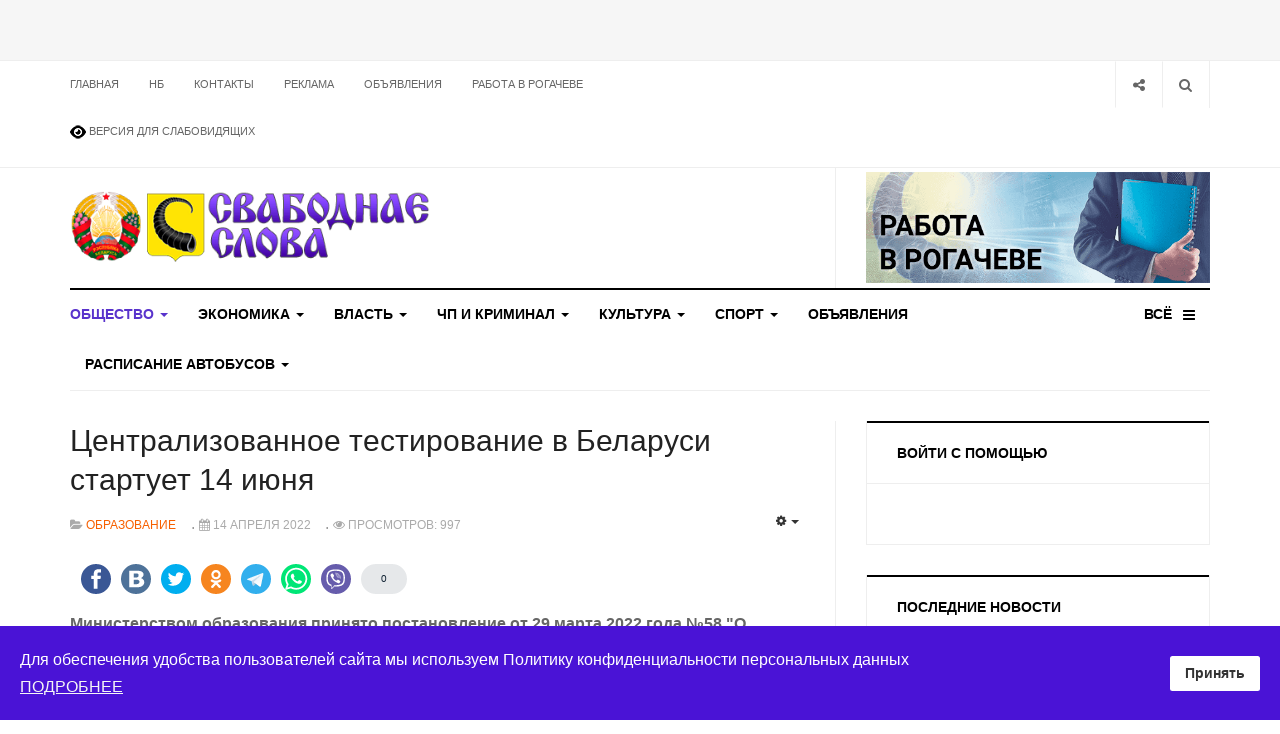

--- FILE ---
content_type: text/html; charset=utf-8
request_url: http://slova.by/obshchestvo/84-obrazovanie/26583-tsentralizovannoe-testirovanie-v-belarusi-startuet-14-iyunya
body_size: 17103
content:

<!DOCTYPE html>
<html lang="ru-ru" dir="ltr"
  class='com_content view-article itemid-101 j39 mm-hover'>

<head>
  <base href="http://slova.by/obshchestvo/84-obrazovanie/26583-tsentralizovannoe-testirovanie-v-belarusi-startuet-14-iyunya" />
	<meta http-equiv="content-type" content="text/html; charset=utf-8" />
	<meta property="og:type" content="article" />
	<meta property="og:image" content="http://slova.by/images/2022/04_April_2022/-106.jpg" />
	<meta property="og:title" content="Централизованное тестирование в Беларуси стартует 14 июня" />
	<meta property="og:description" content=" Министерством образования принято постановление от 29 марта 2022 года №58 &amp;quot;О проведении централизованного тестирования по учебным предметам в 2022 году&amp;quot;. Такая информация размещена на" />
	<meta property="og:url" content="http://slova.by/obshchestvo/84-obrazovanie/26583-tsentralizovannoe-testirovanie-v-belarusi-startuet-14-iyunya" />
	<meta name="author" content="Редакция" />
	<meta name="generator" content="Joomla! - Open Source Content Management" />
	<title>Централизованное тестирование в Беларуси стартует 14 июня - Свободное слово - новости Рогачева. районная газета.</title>
	<link href="/component/jcomments/feed/com_content/26583" rel="alternate" type="application/rss+xml" title="Централизованное тестирование в Беларуси стартует 14 июня" />
	<link href="/templates/ja_focus/favicon.ico" rel="shortcut icon" type="image/vnd.microsoft.icon" />
	<link href="http://slova.by/component/search/?Itemid=101&amp;catid=84&amp;id=26583&amp;format=opensearch" rel="search" title="Искать Свободное слово - новости Рогачева. районная газета." type="application/opensearchdescription+xml" />
	<link href="/templates/ja_focus/local/css/themes/my-theme/bootstrap.css" rel="stylesheet" type="text/css" />
	<link href="/components/com_jcomments/tpl/default/style.css?v=3002" rel="stylesheet" type="text/css" />
	<link href="http://slova.by/plugins/content/jllike/js/buttons.min.css?9" rel="stylesheet" type="text/css" />
	<link href="/templates/ja_focus/local/css/themes/my-theme/legacy-grid.css" rel="stylesheet" type="text/css" />
	<link href="/plugins/system/t3/base-bs3/fonts/font-awesome/css/font-awesome.min.css" rel="stylesheet" type="text/css" />
	<link href="/templates/ja_focus/local/css/themes/my-theme/template.css" rel="stylesheet" type="text/css" />
	<link href="/templates/ja_focus/local/css/themes/my-theme/megamenu.css" rel="stylesheet" type="text/css" />
	<link href="/templates/ja_focus/fonts/font-awesome/css/font-awesome.min.css" rel="stylesheet" type="text/css" />
	<link href="/templates/ja_focus/js/swiper/swiper.css" rel="stylesheet" type="text/css" />
	<link href="//fonts.googleapis.com/css?family=Heebo:400,500,700,900|Noticia+Text" rel="stylesheet" type="text/css" />
	<link href="/templates/ja_focus/local/css/themes/my-theme/layouts/docs.css" rel="stylesheet" type="text/css" />
	<link href="/plugins/system/jabuilder/assets/css/jabuilder.css" rel="stylesheet" type="text/css" />
	<link href="https://fonts.googleapis.com/icon?family=Material+Icons" rel="stylesheet" type="text/css" />
	<link href="/plugins/system/spcookieconsent/assets/css/style.css" rel="stylesheet" type="text/css" />
	<link href="/modules/mod_sp_poll/assets/css/style.css" rel="stylesheet" type="text/css" />
	<style type="text/css">

            .jllikeproSharesContayner a {border-radius: 15px; margin-left: 6px;}
            .jllikeproSharesContayner i {width: 30px;height: 30px;}
            .jllikeproSharesContayner span {height: 30px;line-height: 30px;font-size: 1rem;}
        
            @media screen and (max-width:800px) {
                .jllikeproSharesContayner {position: fixed;right: 0;bottom: 0; z-index: 999999; background-color: #fff!important;width: 100%;}
                .jllikeproSharesContayner .event-container > div {border-radius: 0; padding: 0; display: block;}
                .like .l-count {display:none}
                .jllikeproSharesContayner a {border-radius: 0!important;margin: 0!important;}
                .l-all-count {margin-left: 10px; margin-right: 10px;}
                .jllikeproSharesContayner i {width: 44px!important; border-radius: 0!important;}
                .l-ico {background-position: 50%!important}
                .likes-block_left {text-align:left;}
                .likes-block_right {text-align:right;}
                .likes-block_center {text-align:center;}
                .button_text {display: none;}
            }
            #sp-cookie-consent {background-color: #4a13d6; color: #ffffff; }#sp-cookie-consent a, #sp-cookie-consent a:hover, #sp-cookie-consent a:focus, #sp-cookie-consent a:active {color: #f5f5f5; }#sp-cookie-consent .sp-cookie-allow {background-color: #ffffff; color: #333333;}#sp-cookie-consent .sp-cookie-allow:hover, #sp-cookie-consent .sp-cookie-allow:active, #sp-cookie-consent .sp-cookie-allow:focus {color: #333333;}
	</style>
	<script type="application/json" class="joomla-script-options new">{"csrf.token":"de80f5d2ac82ee1d20fa511307c02d76","system.paths":{"root":"","base":""}}</script>
	<script src="/media/jui/js/jquery.min.js" type="text/javascript"></script>
	<script src="/media/jui/js/jquery-noconflict.js" type="text/javascript"></script>
	<script src="/components/com_jcomments/js/jcomments-v2.3.js?v=12" type="text/javascript"></script>
	<script src="/components/com_jcomments/libraries/joomlatune/ajax.js?v=4" type="text/javascript"></script>
	<script src="/t3-assets/js/js-5c1d2-67066.js" type="text/javascript"></script>
	<script src="http://slova.by/plugins/content/jllike/js/buttons.min.js?9" type="text/javascript"></script>
	<script src="/t3-assets/js/js-e4a69-66176.js" type="text/javascript"></script>
	<script src="//ulogin.ru/js/ulogin.js" type="text/javascript"></script>
	<script src="/t3-assets/js/js-85d88-67066.js" type="text/javascript"></script>
	<script type="text/javascript">
            var jllickeproSettings = {
                url : "http://slova.by",
                typeGet : "0",
                enableCounters : 1,
                disableMoreLikes : 0,
                isCategory : 0,
                buttonsContayner : "",
                parentContayner : "div.jllikeproSharesContayner",
            };jQuery(window).on('load',  function() {
				new JCaption('img.caption');
			});jQuery(function($){ initTooltips(); $("body").on("subform-row-add", initTooltips); function initTooltips (event, container) { container = container || document;$(container).find(".hasTooltip").tooltip({"html": true,"container": "body"});} });var base_url = 'http://slova.by/index.php?option=com_sppolls'
	</script>
	

  
<!-- META FOR IOS & HANDHELD -->
	<meta name="viewport" content="width=device-width, initial-scale=1.0, maximum-scale=1.0, user-scalable=no"/>
	<style type="text/stylesheet">
		@-webkit-viewport   { width: device-width; }
		@-moz-viewport      { width: device-width; }
		@-ms-viewport       { width: device-width; }
		@-o-viewport        { width: device-width; }
		@viewport           { width: device-width; }
	</style>
	<script type="text/javascript">
		//<![CDATA[
		if (navigator.userAgent.match(/IEMobile\/10\.0/)) {
			var msViewportStyle = document.createElement("style");
			msViewportStyle.appendChild(
				document.createTextNode("@-ms-viewport{width:auto!important}")
			);
			document.getElementsByTagName("head")[0].appendChild(msViewportStyle);
		}
		//]]>
	</script>
<meta name="HandheldFriendly" content="true"/>
<meta name="apple-mobile-web-app-capable" content="YES"/>
<!-- //META FOR IOS & HANDHELD -->




<!-- Le HTML5 shim and media query for IE8 support -->
<!--[if lt IE 9]>
<script src="//cdnjs.cloudflare.com/ajax/libs/html5shiv/3.7.3/html5shiv.min.js"></script>
<script type="text/javascript" src="/plugins/system/t3/base-bs3/js/respond.min.js"></script>
<![endif]-->

<!-- You can add Google Analytics here or use T3 Injection feature -->
<script type="text/javascript" src="//s7.addthis.com/js/300/addthis_widget.js#pubid=ra-5bea46640dd563c4"></script> 
<script src="https://www.google.com/recaptcha/api.js" async defer></script>
<!-- Global site tag (gtag.js) - Google Analytics -->
<script async src="https://www.googletagmanager.com/gtag/js?id=UA-134218878-1"></script>
<script>
  window.dataLayer = window.dataLayer || [];
  function gtag(){dataLayer.push(arguments);}
  gtag('js', new Date());

  gtag('config', 'UA-134218878-1');
</script>

  <link rel="image_src" href="http://slova.by/images/2022/04_April_2022/-106.jpg" />
</head>

<body>

<div class="t3-wrapper"> <!-- Need this wrapper for off-canvas menu. Remove if you don't use of-canvas -->
  <div class="container-hd">
    
	<!-- TOP BANNER -->
	<div class="ja-banner banner-top text-center ">
		<div class="container">
			<div class="bannergroup">


</div>

		</div>
	</div>
	<!-- TOP BANNER -->

	<div class="ja-topbar clearfix">
		<div class="container">
			<div class="row">
			<!-- TOPBAR -->
				
								<div class="col-xs-5 col-sm-6 topbar-left pull-left ">
					<!-- Brand and toggle get grouped for better mobile display -->
					<div class="navbar-toggle-wrap clearfix pull-left">
																				<a type="button" href="#" class="navbar-toggle" data-toggle="collapse" data-target=".t3-navbar-collapse" title="open">
								<span class="fa fa-bars"></span>
							</a>
						
											</div>

										<div class="hidden-xs hidden-sm clearfix">
						<ul class="nav nav-pills nav-stacked menu">
<li class="item-103 default"><a href="/" class="">Главная</a></li><li class="item-105"><a href="/blog" class="">НБ</a></li><li class="item-106"><a href="/contact" class="">Контакты</a></li><li class="item-178"><a href="/reklama" class="">Реклама</a></li><li class="item-184"><a href="/ob-yavleniya" class="">Объявления</a></li><li class="item-214"><a href="/rabota-v-rogacheve" class="">Работа в Рогачеве</a></li></ul>


<div class="custom"  >
	<p><a style="color: #666666; text-transform: uppercase; font-size: 11px; padding-top: 0; padding-bottom: 0; line-height: 47px; text-decoration: none; transition: color 0.3s ease; hover: { color: #d91e00;" href="/?template=accessibility"><img src="/images/1111/eyesolid.png" alt="" /> Версия для слабовидящих</a></p></div>

					</div>
									</div>
				
								<div class="col-xs-7 col-sm-6 topbar-right pull-right">
					
										<div class="head-search ">
						<button class="btn btn-search" name="subject" type="button" aria-label="Search"><span class="fa fa-search"></span></button>
						<div class="search">
	<form action="/obshchestvo" method="post" class="form-inline form-search">
		<label for="mod-search-searchword90" class="element-invisible">Искать...</label> <input name="searchword" id="mod-search-searchword" maxlength="200"  class="form-control search-query" type="search" placeholder="Введите текст для поиска..." aria-label="serch" />		<input type="hidden" name="task" value="search" />
		<input type="hidden" name="option" value="com_search" />
		<input type="hidden" name="Itemid" value="101" />
	</form>
</div>

					</div>
					
										<div class="head-social ">
						<button class="btn btn-social" name="subject" type="button" aria-label="Share"><span class="fa fa-share-alt"></span></button>
						

<div class="custom"  >
	<ul class="social-list">
  <li><a href="#" title="Facebook" class="btn facebook"><span class="fa fa-facebook" aria-hidden="true"></span><span class="empty">empty</span></a></li>
  <li><a href="#" title="Twitter" class="btn twitter"><span class="fa fa-twitter" aria-hidden="true"></span><span class="empty">empty</span></a></li>
  <li><a href="#" title="Instagram" class="btn instagram"><span class="fa fa-instagram" aria-hidden="true"></span><span class="empty">empty</span></a></li>
  <li><a href="#" title="Google plus" class="btn google-plus"><span class="fa fa-google" aria-hidden="true"></span><span class="empty">empty</span></a></li>
</ul></div>

					</div>
									</div>
							</div>
		</div>
	</div>
<!-- TOPBAR -->

<!-- HEADER -->
<header id="t3-header" class="container t3-header">
	<div class="row">

		<!-- LOGO -->
		<div class="col-xs-12 col-sm-6 col-lg-4 logo">
			<div class="logo-image">
				<a href="http://slova.by/" title="Новостной портал Рогачева">
											<img class="logo-img" src="/images/2019/watermark_images/new-logo_slova-min.png" alt="Новостной портал Рогачева" />
															<span>Новостной портал Рогачева</span>
				</a>
							</div>
		</div>
		<!-- //LOGO -->

		<div class="col-xs-12 col-sm-6 col-lg-8">
							<!-- SPOTLIGHT 1 -->
				<div class="t3-sl t3-sl-1">
						<!-- SPOTLIGHT -->
	<div class="t3-spotlight t3-spotlight-1  row">
					<div class="col  col-lg-6 col-md-6  col-sm-6 hidden-sm   col-xs-6 hidden-xs ">
								<div class="t3-module module " id="Mod108"><div class="module-inner"><div class="module-ct no-title"><div class="bannergroup">


</div>
</div></div></div>
							</div>
					<div class="col  col-lg-6 col-md-6 col-sm-12  col-xs-12 hidden-xs ">
								<div class="t3-module module " id="Mod160"><div class="module-inner"><div class="module-ct no-title"><div class="bannergroup">

	<div class="banneritem">
																																																																			<a
							href="/component/banners/click/32" target="_blank" rel="noopener noreferrer"
							title="Работа в Рогачеве">
							<img
								src="http://slova.by/images/banners/work_in_rogachev-min.png"
								alt="Работа в Рогачеве"
																							/>
						</a>
																<div class="clr"></div>
	</div>

</div>
</div></div></div>
							</div>
			</div>
<!-- SPOTLIGHT -->
				</div>
				<!-- //SPOTLIGHT 1 -->
					</div>

	</div>
</header>
<!-- //HEADER -->


    
<!-- MAIN NAVIGATION -->
<div class="container">
	<nav id="t3-mainnav" class="navbar navbar-default t3-mainnav">

					<div class="t3-navbar-collapse navbar-collapse collapse"></div>
		
		<div class="t3-navbar navbar-collapse collapse">
			<div  class="t3-megamenu"  data-responsive="true">
<ul itemscope itemtype="http://www.schema.org/SiteNavigationElement" class="nav navbar-nav level0">
<li itemprop='name' class="current active dropdown mega mega-align-justify" data-id="101" data-level="1" data-alignsub="justify">
<a itemprop='url' class=" dropdown-toggle"  href="/obshchestvo"   data-target="#" data-toggle="dropdown">Общество <em class="caret"></em></a>

<div class="nav-child dropdown-menu mega-dropdown-menu col-xs-12"  ><div class="mega-dropdown-inner">
<div class="row">
<div class="col-xs-3 mega-col-module" data-width="3" data-position="123"><div class="mega-inner">
<div class="t3-module module " id="Mod123"><div class="module-inner"><h3 class="module-title "><span>Рубрики "Общество"</span></h3><div class="module-ct "><ul class="categories-module ">
	<li class="col "> 		<h4>
		<a href="/obshchestvo/104-lyudi-i-sobytiya">
			
			Люди и события		</a>
   		</h4>

					</li>
	<li class="col "> 		<h4>
		<a href="/obshchestvo/60-molodezh">
			
			Молодежь		</a>
   		</h4>

					</li>
	<li class="col "> 		<h4>
		<a href="/obshchestvo/84-obrazovanie">
			
			Образование		</a>
   		</h4>

					</li>
	<li class="col "> 		<h4>
		<a href="/obshchestvo/115-dekret-3">
			
			Декрет №3		</a>
   		</h4>

					</li>
	<li class="col "> 		<h4>
		<a href="/obshchestvo/111-zdorove">
			
			Здоровье		</a>
   		</h4>

					</li>
	<li class="col "> 		<h4>
		<a href="/obshchestvo/107-gorod-rogachjov-zdorovyj-gorod">
			
			Рогачёв - здоровый город		</a>
   		</h4>

					</li>
	<li class="col "> 		<h4>
		<a href="/obshchestvo/113-tema-nedeli">
			
			Тема недели		</a>
   		</h4>

					</li>
	<li class="col "> 		<h4>
		<a href="/obshchestvo/63-spetsproekty">
			
			Спецпроекты		</a>
   		</h4>

					</li>
	<li class="col "> 		<h4>
		<a href="/obshchestvo/109-interesnoe-v-mire">
			
			Интересное в мире		</a>
   		</h4>

					</li>
	<li class="col "> 		<h4>
		<a href="/obshchestvo/126-25-let-nezavisimoj-belarusi">
			
			25 лет Независимой Беларуси		</a>
   		</h4>

					</li>
	<li class="col "> 		<h4>
		<a href="/obshchestvo/138-17-sentyabrya-den-narodnogo-edinstva">
			
			17 сентября - День народного единства		</a>
   		</h4>

					</li>
	<li class="col "> 		<h4>
		<a href="/obshchestvo/139-nashi-deti">
			
			Наши дети		</a>
   		</h4>

					</li>
	<li class="col "> 		<h4>
		<a href="/obshchestvo/142-novye-imena-belarusi">
			
			Новые имена Беларуси		</a>
   		</h4>

					</li>
	<li class="col "> 		<h4>
		<a href="/obshchestvo/148-batska-shchyna">
			
			Бацькаўшчына		</a>
   		</h4>

					</li>
	<li class="col "> 		<h4>
		<a href="/obshchestvo/158-80-let-osvobozhdeniya-belarusi">
			
			80 лет освобождения Беларуси		</a>
   		</h4>

					</li>
	<li class="col "> 		<h4>
		<a href="/obshchestvo/168-100-let-rogachevskomu-rajonu">
			
			100 лет Рогачевскому району		</a>
   		</h4>

					</li>
	<li class="col "> 		<h4>
		<a href="/obshchestvo/172-2025-god-blagoustrojstva-pyatiletka-kachestva">
			
			2025 - Год благоустройства. Пятилетка качества		</a>
   		</h4>

					</li>
	<li class="col "> 		<h4>
		<a href="/obshchestvo/173-80-let-velikoj-pobedy">
			
			80 лет Великой Победы		</a>
   		</h4>

					</li>
	<li class="col "> 		<h4>
		<a href="/obshchestvo/174-80-na-puti-k-pobede">
			
			80 на пути к Победе		</a>
   		</h4>

					</li>
</ul>
</div></div></div>
</div></div>
<div class="col-xs-9 mega-col-module" data-width="9" data-position="122"><div class="mega-inner">
</div></div>
<div class="col-xs-12 mega-col-module" data-width="12" data-position="98"><div class="mega-inner">
<div class="t3-module module mod-noborder " id="Mod98"><div class="module-inner"><div class="module-ct no-title"><div class="bannergroup mod-noborder">


</div>
</div></div></div>
</div></div>
</div>
</div></div>
</li>
<li itemprop='name' class="dropdown mega mega-align-justify" data-id="109" data-level="1" data-alignsub="justify">
<a itemprop='url' class=" dropdown-toggle"  href="/ekonomika"   data-target="#" data-toggle="dropdown">Экономика <em class="caret"></em></a>

<div class="nav-child dropdown-menu mega-dropdown-menu col-xs-12"  ><div class="mega-dropdown-inner">
<div class="row">
<div class="col-xs-3 mega-col-module" data-width="3" data-position="125"><div class="mega-inner">
<div class="t3-module module " id="Mod125"><div class="module-inner"><h3 class="module-title "><span>Рубрики "экономика"</span></h3><div class="module-ct "><ul class="categories-module ">
	<li class="col "> 		<h4>
		<a href="/ekonomika/23-biznes">
			
			Бизнес		</a>
   		</h4>

					</li>
	<li class="col "> 		<h4>
		<a href="/ekonomika/24-personal-finance">
			
			Промышленность		</a>
   		</h4>

					</li>
	<li class="col "> 		<h4>
		<a href="/ekonomika/25-selskoe-khozyajstvo">
			
			Сельское хозяйство		</a>
   		</h4>

					</li>
	<li class="col "> 		<h4>
		<a href="/ekonomika/82-finansy">
			
			Финансы		</a>
   		</h4>

					</li>
	<li class="col "> 		<h4>
		<a href="/ekonomika/149-domik-v-derevne">
			
			Домик в деревне		</a>
   		</h4>

					</li>
	<li class="col "> 		<h4>
		<a href="/ekonomika/176-urozhaj-2025">
			
			Урожай-2025		</a>
   		</h4>

					</li>
</ul>
</div></div></div>
</div></div>
<div class="col-xs-9 mega-col-module" data-width="9" data-position="124"><div class="mega-inner">
</div></div>
</div>
</div></div>
</li>
<li itemprop='name' class="dropdown mega mega-align-justify" data-id="110" data-level="1" data-alignsub="justify">
<a itemprop='url' class=" dropdown-toggle"  href="/vlast"   data-target="#" data-toggle="dropdown">Власть <em class="caret"></em></a>

<div class="nav-child dropdown-menu mega-dropdown-menu col-xs-12"  ><div class="mega-dropdown-inner">
<div class="row">
<div class="col-xs-3 mega-col-module" data-width="3" data-position="127"><div class="mega-inner">
<div class="t3-module module " id="Mod127"><div class="module-inner"><h3 class="module-title "><span>Рубрики "Власть"</span></h3><div class="module-ct "><ul class="categories-module ">
	<li class="col "> 		<h4>
		<a href="/vlast/26-prezident">
			
			Президент		</a>
   		</h4>

					</li>
	<li class="col "> 		<h4>
		<a href="/vlast/27-rogachevskij-ispolkom">
			
			Рогачевский исполком		</a>
   		</h4>

					</li>
	<li class="col "> 		<h4>
		<a href="/vlast/110-dela-deputatskie">
			
			Дела депутатские		</a>
   		</h4>

					</li>
	<li class="col "> 		<h4>
		<a href="/vlast/112-politika">
			
			Политика		</a>
   		</h4>

					</li>
	<li class="col "> 		<h4>
		<a href="/vlast/167-nash-lider">
			
			Наш лидер		</a>
   		</h4>

					</li>
	<li class="col "> 		<h4>
		<a href="/vlast/170-vybory-prezidenta-respubliki-belarus-2025">
			
			Выборы Президента Республики Беларусь - 2025		</a>
   		</h4>

					</li>
</ul>
</div></div></div>
</div></div>
<div class="col-xs-9 mega-col-module" data-width="9" data-position="126"><div class="mega-inner">
</div></div>
</div>
</div></div>
</li>
<li itemprop='name' class="dropdown mega mega-align-justify" data-id="111" data-level="1" data-alignsub="justify">
<a itemprop='url' class=" dropdown-toggle"  href="/tech"   data-target="#" data-toggle="dropdown">ЧП и Криминал <em class="caret"></em></a>

<div class="nav-child dropdown-menu mega-dropdown-menu col-xs-12"  ><div class="mega-dropdown-inner">
<div class="row">
<div class="col-xs-3 mega-col-module" data-width="3" data-position="129"><div class="mega-inner">
<div class="t3-module module " id="Mod129"><div class="module-inner"><h3 class="module-title "><span>Рубрики "ЧП и Криминал"</span></h3><div class="module-ct "><ul class="categories-module ">
	<li class="col "> 		<h4>
		<a href="/tech/31-dtp">
			
			ДТП		</a>
   		</h4>

					</li>
	<li class="col "> 		<h4>
		<a href="/tech/33-pozhary">
			
			Пожары		</a>
   		</h4>

					</li>
	<li class="col "> 		<h4>
		<a href="/tech/34-prestupleniya">
			
			Преступления		</a>
   		</h4>

					</li>
	<li class="col "> 		<h4>
		<a href="/tech/79-proisshestvie">
			
			Происшествие		</a>
   		</h4>

					</li>
	<li class="col "> 		<h4>
		<a href="/tech/108-est-problema">
			
			Есть проблема		</a>
   		</h4>

					</li>
	<li class="col "> 		<h4>
		<a href="/tech/116-obshchestvennaya-bezopasnost">
			
			Общественная безопасность		</a>
   		</h4>

					</li>
	<li class="col "> 		<h4>
		<a href="/tech/136-stop-narkotiki">
			
			Стоп наркотики		</a>
   		</h4>

					</li>
	<li class="col "> 		<h4>
		<a href="/tech/160-vopros-uchastkovomu">
			
			Вопрос участковому		</a>
   		</h4>

					</li>
</ul>
</div></div></div>
</div></div>
<div class="col-xs-9 mega-col-module" data-width="9" data-position="128"><div class="mega-inner">
</div></div>
</div>
</div></div>
</li>
<li itemprop='name' class="dropdown mega mega-align-justify" data-id="113" data-level="1" data-alignsub="justify">
<a itemprop='url' class=" dropdown-toggle"  href="/kultura"   data-target="#" data-toggle="dropdown">Культура <em class="caret"></em></a>

<div class="nav-child dropdown-menu mega-dropdown-menu col-xs-12"  ><div class="mega-dropdown-inner">
<div class="row">
<div class="col-xs-3 mega-col-module" data-width="3" data-position="133"><div class="mega-inner">
<div class="t3-module module " id="Mod133"><div class="module-inner"><h3 class="module-title "><span>Рубрики "Культура"</span></h3><div class="module-ct "><ul class="categories-module ">
	<li class="col "> 		<h4>
		<a href="/kultura/175-slavyanskij-bazar-2025">
			
			Славянский базар - 2025		</a>
   		</h4>

					</li>
</ul>
</div></div></div>
</div></div>
<div class="col-xs-9 mega-col-module" data-width="9" data-position="132"><div class="mega-inner">
</div></div>
</div>
</div></div>
</li>
<li itemprop='name' class="dropdown mega mega-align-justify" data-id="112" data-level="1" data-alignsub="justify">
<a itemprop='url' class=" dropdown-toggle"  href="/sport"   data-target="#" data-toggle="dropdown">Спорт <em class="caret"></em></a>

<div class="nav-child dropdown-menu mega-dropdown-menu col-xs-12"  ><div class="mega-dropdown-inner">
<div class="row">
<div class="col-xs-3 mega-col-module" data-width="3" data-position="131"><div class="mega-inner">
<div class="t3-module module " id="Mod131"><div class="module-inner"><h3 class="module-title "><span>Рубрики "Спорт"</span></h3><div class="module-ct "><ul class="categories-module ">
	<li class="col "> 		<h4>
		<a href="/sport/35-khokkej">
			
			Хоккей		</a>
   		</h4>

					</li>
	<li class="col "> 		<h4>
		<a href="/sport/105-futbol">
			
			Футбол		</a>
   		</h4>

					</li>
</ul>
</div></div></div>
</div></div>
<div class="col-xs-9 mega-col-module" data-width="9" data-position="130"><div class="mega-inner">
</div></div>
</div>
</div></div>
</li>
<li itemprop='name' class="dropdown mega  item-more mega-align-justify" data-id="137" data-level="1" data-class=" item-more" data-alignsub="justify" data-xicon=" fa fa-bars">
<span class=" item-more dropdown-toggle separator"   data-target="#" data-toggle="dropdown"><span class=" fa fa-bars"></span> Всё<em class="caret"></em></span>

<div class="nav-child dropdown-menu mega-dropdown-menu col-xs-12"  ><div class="mega-dropdown-inner">
<div class="row">
<div class="col-xs-12 mega-col-module" data-width="12" data-position="121"><div class="mega-inner">
<div class="t3-module module show-all equal-height " id="Mod121"><div class="module-inner"><h3 class="module-title "><span>All Sections</span></h3><div class="module-ct "><ul class="categories-module  show-all equal-height">
	<li class="col "> 		<h4>
		<a href="/obshchestvo">
			
			Общество		</a>
   		</h4>

							<ul>										<li class="col "> 		<h5>
		<a href="/obshchestvo/104-lyudi-i-sobytiya">
			
			Люди и события		</a>
   		</h5>

					</li>
	<li class="col "> 		<h5>
		<a href="/obshchestvo/60-molodezh">
			
			Молодежь		</a>
   		</h5>

					</li>
	<li class="col "> 		<h5>
		<a href="/obshchestvo/84-obrazovanie">
			
			Образование		</a>
   		</h5>

					</li>
	<li class="col "> 		<h5>
		<a href="/obshchestvo/115-dekret-3">
			
			Декрет №3		</a>
   		</h5>

					</li>
	<li class="col "> 		<h5>
		<a href="/obshchestvo/111-zdorove">
			
			Здоровье		</a>
   		</h5>

					</li>
	<li class="col "> 		<h5>
		<a href="/obshchestvo/107-gorod-rogachjov-zdorovyj-gorod">
			
			Рогачёв - здоровый город		</a>
   		</h5>

					</li>
	<li class="col "> 		<h5>
		<a href="/obshchestvo/113-tema-nedeli">
			
			Тема недели		</a>
   		</h5>

					</li>
	<li class="col "> 		<h5>
		<a href="/obshchestvo/63-spetsproekty">
			
			Спецпроекты		</a>
   		</h5>

							<ul>										<li class="col "> 		<h6>
		<a href="/obshchestvo/161-spetsproekty/adresa-geroev">
			
			Адреса героев		</a>
   		</h6>

					</li>
	<li class="col "> 		<h6>
		<a href="/obshchestvo/162-spetsproekty/pamyat">
			
			Память		</a>
   		</h6>

					</li>
	<li class="col "> 		<h6>
		<a href="/obshchestvo/163-spetsproekty/nashe-rogachevskoe">
			
			Наше - рогачевское		</a>
   		</h6>

					</li>
	<li class="col "> 		<h6>
		<a href="/obshchestvo/164-spetsproekty/gde-rodilsya-tam-i-prigodilsya">
			
			Где родился, там и пригодился		</a>
   		</h6>

					</li>
	<li class="col "> 		<h6>
		<a href="/obshchestvo/165-spetsproekty/rogachev-mediamol">
			
			Рогачев - МЕДИАМОЛ		</a>
   		</h6>

					</li>
						</ul>			</li>
	<li class="col "> 		<h5>
		<a href="/obshchestvo/109-interesnoe-v-mire">
			
			Интересное в мире		</a>
   		</h5>

					</li>
	<li class="col "> 		<h5>
		<a href="/obshchestvo/126-25-let-nezavisimoj-belarusi">
			
			25 лет Независимой Беларуси		</a>
   		</h5>

					</li>
	<li class="col "> 		<h5>
		<a href="/obshchestvo/138-17-sentyabrya-den-narodnogo-edinstva">
			
			17 сентября - День народного единства		</a>
   		</h5>

					</li>
	<li class="col "> 		<h5>
		<a href="/obshchestvo/139-nashi-deti">
			
			Наши дети		</a>
   		</h5>

					</li>
	<li class="col "> 		<h5>
		<a href="/obshchestvo/142-novye-imena-belarusi">
			
			Новые имена Беларуси		</a>
   		</h5>

					</li>
	<li class="col "> 		<h5>
		<a href="/obshchestvo/148-batska-shchyna">
			
			Бацькаўшчына		</a>
   		</h5>

					</li>
	<li class="col "> 		<h5>
		<a href="/obshchestvo/158-80-let-osvobozhdeniya-belarusi">
			
			80 лет освобождения Беларуси		</a>
   		</h5>

					</li>
	<li class="col "> 		<h5>
		<a href="/obshchestvo/168-100-let-rogachevskomu-rajonu">
			
			100 лет Рогачевскому району		</a>
   		</h5>

					</li>
	<li class="col "> 		<h5>
		<a href="/obshchestvo/172-2025-god-blagoustrojstva-pyatiletka-kachestva">
			
			2025 - Год благоустройства. Пятилетка качества		</a>
   		</h5>

					</li>
	<li class="col "> 		<h5>
		<a href="/obshchestvo/173-80-let-velikoj-pobedy">
			
			80 лет Великой Победы		</a>
   		</h5>

					</li>
	<li class="col "> 		<h5>
		<a href="/obshchestvo/174-80-na-puti-k-pobede">
			
			80 на пути к Победе		</a>
   		</h5>

					</li>
						</ul>			</li>
	<li class="col "> 		<h4>
		<a href="/ekonomika">
			
			Экономика		</a>
   		</h4>

							<ul>										<li class="col "> 		<h5>
		<a href="/ekonomika/23-biznes">
			
			Бизнес		</a>
   		</h5>

					</li>
	<li class="col "> 		<h5>
		<a href="/ekonomika/24-personal-finance">
			
			Промышленность		</a>
   		</h5>

					</li>
	<li class="col "> 		<h5>
		<a href="/ekonomika/25-selskoe-khozyajstvo">
			
			Сельское хозяйство		</a>
   		</h5>

					</li>
	<li class="col "> 		<h5>
		<a href="/ekonomika/82-finansy">
			
			Финансы		</a>
   		</h5>

					</li>
	<li class="col "> 		<h5>
		<a href="/ekonomika/149-domik-v-derevne">
			
			Домик в деревне		</a>
   		</h5>

					</li>
	<li class="col "> 		<h5>
		<a href="/ekonomika/176-urozhaj-2025">
			
			Урожай-2025		</a>
   		</h5>

					</li>
						</ul>			</li>
	<li class="col "> 		<h4>
		<a href="/vlast">
			
			Власть		</a>
   		</h4>

							<ul>										<li class="col "> 		<h5>
		<a href="/vlast/26-prezident">
			
			Президент		</a>
   		</h5>

					</li>
	<li class="col "> 		<h5>
		<a href="/vlast/27-rogachevskij-ispolkom">
			
			Рогачевский исполком		</a>
   		</h5>

					</li>
	<li class="col "> 		<h5>
		<a href="/vlast/110-dela-deputatskie">
			
			Дела депутатские		</a>
   		</h5>

					</li>
	<li class="col "> 		<h5>
		<a href="/vlast/112-politika">
			
			Политика		</a>
   		</h5>

					</li>
	<li class="col "> 		<h5>
		<a href="/vlast/167-nash-lider">
			
			Наш лидер		</a>
   		</h5>

					</li>
	<li class="col "> 		<h5>
		<a href="/vlast/170-vybory-prezidenta-respubliki-belarus-2025">
			
			Выборы Президента Республики Беларусь - 2025		</a>
   		</h5>

					</li>
						</ul>			</li>
	<li class="col "> 		<h4>
		<a href="/tech">
			
			ЧП и Криминал		</a>
   		</h4>

							<ul>										<li class="col "> 		<h5>
		<a href="/tech/31-dtp">
			
			ДТП		</a>
   		</h5>

					</li>
	<li class="col "> 		<h5>
		<a href="/tech/33-pozhary">
			
			Пожары		</a>
   		</h5>

					</li>
	<li class="col "> 		<h5>
		<a href="/tech/34-prestupleniya">
			
			Преступления		</a>
   		</h5>

					</li>
	<li class="col "> 		<h5>
		<a href="/tech/79-proisshestvie">
			
			Происшествие		</a>
   		</h5>

					</li>
	<li class="col "> 		<h5>
		<a href="/tech/108-est-problema">
			
			Есть проблема		</a>
   		</h5>

					</li>
	<li class="col "> 		<h5>
		<a href="/tech/116-obshchestvennaya-bezopasnost">
			
			Общественная безопасность		</a>
   		</h5>

					</li>
	<li class="col "> 		<h5>
		<a href="/tech/136-stop-narkotiki">
			
			Стоп наркотики		</a>
   		</h5>

					</li>
	<li class="col "> 		<h5>
		<a href="/tech/160-vopros-uchastkovomu">
			
			Вопрос участковому		</a>
   		</h5>

					</li>
						</ul>			</li>
	<li class="col "> 		<h4>
		<a href="/sport">
			
			Спорт		</a>
   		</h4>

							<ul>										<li class="col "> 		<h5>
		<a href="/sport/35-khokkej">
			
			Хоккей		</a>
   		</h5>

					</li>
	<li class="col "> 		<h5>
		<a href="/sport/105-futbol">
			
			Футбол		</a>
   		</h5>

					</li>
						</ul>			</li>
	<li class="col "> 		<h4>
		<a href="/kultura">
			
			Культура		</a>
   		</h4>

							<ul>										<li class="col "> 		<h5>
		<a href="/kultura/175-slavyanskij-bazar-2025">
			
			Славянский базар - 2025		</a>
   		</h5>

					</li>
						</ul>			</li>
	<li class="col "> 		<h4>
		<a href="/blog">
			
			Новости Беларуси		</a>
   		</h4>

					</li>
</ul>
</div></div></div>
</div></div>
<div class="col-xs-12 mega-col-module" data-width="12" data-position="98"><div class="mega-inner">
<div class="t3-module module mod-noborder " id="Mod98"><div class="module-inner"><div class="module-ct no-title"><div class="bannergroup mod-noborder">


</div>
</div></div></div>
</div></div>
</div>
</div></div>
</li>
<li itemprop='name'  data-id="187" data-level="1">
<a itemprop='url' class=""  href="/obyav"   data-target="#">Объявления </a>

</li>
<li itemprop='name' class="dropdown mega" data-id="218" data-level="1">
<a itemprop='url' class=" dropdown-toggle"  href="/raspisanie-avtobusov"   data-target="#" data-toggle="dropdown">Расписание автобусов <em class="caret"></em></a>

<div class="nav-child dropdown-menu mega-dropdown-menu"  ><div class="mega-dropdown-inner">
<div class="row">
<div class="col-xs-12 mega-col-nav" data-width="12"><div class="mega-inner">
<ul itemscope itemtype="http://www.schema.org/SiteNavigationElement" class="mega-nav level1">
<li itemprop='name'  data-id="294" data-level="2">
<a itemprop='url' class=""  href="/raspisanie-avtobusov/vnimanie-uvazhaemye-passazhiry"   data-target="#">ВНИМАНИЕ! Уважаемые пассажиры! </a>

</li>
</ul>
</div></div>
</div>
</div></div>
</li>
</ul>
</div>

		</div>
	</nav>
	<!-- //MAIN NAVIGATION -->
</div>


<script>
	(function ($){
		var maps = [{"id":"101","class":"cat-purple"},{"id":"109","class":"cat-orange"},{"id":"110","class":"cat-red"},{"id":"111","class":"cat-cyan"},{"id":"113","class":"cat-yellow"},{"id":"112","class":"cat-green"}];
		$(maps).each (function (){
			$('li[data-id="' + this['id'] + '"]').addClass (this['class']);
		});
	})(jQuery);
</script>
<noscript>
  YOU MUST ENABLED JS</noscript>

    


    


    


    
<div id="t3-mainbody" class="container t3-mainbody one-sidebar-right">
	<div class="row equal-height">

		<!-- MAIN CONTENT -->
		<div id="t3-content" class="t3-content col col-xs-12 col-sm-8">
			
			
<div class="item-page">

	
	<!-- Article -->
	<article class="cat-orange" itemscope itemtype="http://schema.org/Article">
	  <meta itemscope itemprop="mainEntityOfPage"  itemType="https://schema.org/WebPage" itemid="https://google.com/article"/>
		<meta itemprop="inLanguage" content="ru-RU" />
		<meta itemprop="description" content="Министерством образования принято постановление от 29 марта 2022 года №58 "О проведении централизованного тестирования по учебным предметам в 2022 году". Такая информация размещена на Национальном правовом интернет-портале, сообщает БЕЛТА.
" />
		<meta itemprop="author" content="Редакция"/>
		<meta itemprop="datePublished" content="2022-04-14 05:31:40"/>

		<!-- Video - Gallery -->
				<div class="ja-media-content ">
					</div>
		<!-- // Video - Gallery -->
		<!-- Image full -->
									<!-- // Image full -->

					
<header class="article-header clearfix">
	<h1 class="article-title" itemprop="headline">
					<a href="/obshchestvo/84-obrazovanie/26583-tsentralizovannoe-testirovanie-v-belarusi-startuet-14-iyunya" itemprop="url" title="Централизованное тестирование в Беларуси стартует 14 июня">
				Централизованное тестирование в Беларуси стартует 14 июня</a>
			</h1>

			</header>
				
				
		
  	<!-- Aside -->
				<aside class="article-aside clearfix">
							<dl class="article-info  muted">

		
			<dt class="article-info-term">
													Информация о материале							</dt>

			
			
										<dd class="category-name hasTooltip" title="Категория: ">
				<i class="fa fa-folder-open"></i>
									<a href="/obshchestvo/84-obrazovanie" ><span itemprop="genre">Образование</span></a>							</dd>			
					
												<dd class="create">
					<i class="fa fa-calendar"></i>
					<time datetime="2022-04-14T08:31:40+03:00" itemprop="dateCreated">
						14 апреля 2022					</time>
			</dd>			
			
										<dd class="hits">
					<i class="fa fa-eye"></i>
					<meta itemprop="interactionCount" content="UserPageVisits:997" />
					Просмотров: 997			</dd>						</dl>

		  		  

			<div class="btn-group pull-right">
			<a class="btn dropdown-toggle" data-toggle="dropdown" href="#"> <span class="fa fa-cog"></span> <span class="caret"><span class="element-invisible">Empty</span></span> </a>
						<ul class="dropdown-menu">
									<li class="print-icon"> <a href="/obshchestvo/84-obrazovanie/26583-tsentralizovannoe-testirovanie-v-belarusi-startuet-14-iyunya?tmpl=component&amp;print=1&amp;layout=default&amp;page=" title="Печать" onclick="window.open(this.href,'win2','status=no,toolbar=no,scrollbars=yes,titlebar=no,menubar=no,resizable=yes,width=640,height=480,directories=no,location=no'); return false;" rel="nofollow">Печать</a> </li>
													<li class="email-icon"> <a href="/component/mailto/?tmpl=component&amp;template=ja_focus&amp;link=4418a9b8aac6ce35d4344f725b7023a295d0be49" title="E-mail" onclick="window.open(this.href,'win2','width=400,height=350,menubar=yes,resizable=yes'); return false;">E-mail</a> </li>
											</ul>
		</div>
	
		  		</aside>
				<!-- // Aside -->

		
				
							
		
			
			<section class="article-content clearfix" itemprop="articleBody">
								<div class="jllikeproSharesContayner jllikepro_26583">
				<input type="hidden" class="link-to-share" id="link-to-share-26583" value="http://slova.by/obshchestvo/84-obrazovanie/26583-tsentralizovannoe-testirovanie-v-belarusi-startuet-14-iyunya"/>
				<input type="hidden" class="share-title" id="share-title-26583" value="Централизованное тестирование в Беларуси стартует 14 июня"/>
				<input type="hidden" class="share-image" id="share-image-26583" value="http://slova.by/images/2022/04_April_2022/-106.jpg"/>
				<input type="hidden" class="share-desc" id="share-desc-26583" value=" Министерством образования принято постановление от 29 марта 2022 года №58 &quot;О проведении централизованного тестирования по учебным предметам в 2022 году&quot;. Такая информация размещена на"/>
				<input type="hidden" class="share-id" value="26583"/>
				<div class="event-container" >
				<div class="likes-block_left">					<a title="FaceBook" class="like l-fb" id="l-fb-26583">
					<i class="l-ico"></i>
					<span class="l-count"></span>
					</a>					<a title="Вконтакте" class="like l-vk" id="l-vk-26583">
					<i class="l-ico"></i>
					<span class="l-count"></span>
					</a>					<a title="Twitter" class="like l-tw" id="l-tw-26583">
					<i class="l-ico"></i>
					<span class="l-count"></span>
					</a>					<a title="Одноклассники" class="like l-ok" id="l-ok-26583">
					<i class="l-ico"></i>
					<span class="l-count"></span>
					</a>					<a title="Telegram" class="like l-tl" id="l-tl-26583">
					<i class="l-ico"></i>
					<span class="l-count"></span>
					</a>					<a title="WhatsApp" class="like l-wa" id="l-wa-26583">
					<i class="l-ico"></i>
					<span class="l-count"></span>
					</a>					<a title="Viber" class="like l-vi" id="l-vi-26583">
					<i class="l-ico"></i>
					<span class="l-count"></span>
					</a>					<a title="Всего лайков" class="l-all" id="l-all-26583">
					<i class="l-ico"></i>
					<span class="l-count l-all-count" id="l-all-count-26583">0</span>
					</a>					</div>
				</div>
			</div><p><span style="font-size: 12pt;"><strong>Министерством образования принято постановление от 29 марта 2022 года №58 "О проведении централизованного тестирования по учебным предметам в 2022 году". Такая информация размещена на <a href="https://pravo.by/" target="_blank" rel="nofollow noopener noreferrer">Национальном правовом интернет-портале</a>, сообщает БЕЛТА.</strong></span></p>
 
<p><span style="font-size: 12pt;"> </span></p>
<p><span style="font-size: 12pt;">Документом определен график проведения централизованного тестирования (ЦТ): 14 июня - белорусский язык, 16 и 17 июня - русский язык, 19 июня - обществоведение, 21 и 22 июня - математика, 24 июня - биология, 26 июня - иностранный язык (английский, немецкий, французский, испанский, китайский), 28 июня - химия, 30 июня - физика, 2 июля - история Беларуси, 4 июля - география, 6 июля - всемирная история (новейшее время). Определены также резервные дни проведения ЦТ: 12 и 14 июля - по белорусскому и русскому языкам, 12 и 16 июля - по остальным предметам.</span></p>
<p><span style="font-size: 12pt;"> </span></p>
<p><span style="font-size: 12pt;">Документом установлен перечень учреждений образования в каждой из областей и городе Минске, определенных пунктами проведения ЦТ и пунктами регистрации для его прохождения. Постановлением определено время работы пунктов регистрации для прохождения централизованного тестирования - с 9.00 до 19.00 (в субботние дни (14, 28 мая, 2 июля) - с 9.00 до 18.00). Сроки регистрации абитуриентов для прохождения централизованного тестирования в резервные дни - с 2 по 7 июля. Время начала ЦТ в основные и резервные дни - 11.00.</span></p>
<p><span style="font-size: 12pt;"> </span></p>
<p><span style="font-size: 12pt;">База данных абитуриентов формируется посредством автоматизированной информационной системы "Общереспубликанский банк данных участников централизованного тестирования".</span></p>
<p><span style="font-size: 12pt;"> </span></p>
<p><span style="font-size: 12pt;">Постановление вступает в силу после его официального опубликования.</span></p>
<p><span style="font-size: 12pt;"><strong><a href="https://www.belta.by/society/view/tsentralizovannoe-testirovanie-v-belarusi-startuet-14-ijunja-496014-2022/">belta.by</a></strong></span></p>
<p><span style="font-size: 12pt;"><strong></strong></span></p>			</section>

			<!-- Item tags -->
						<!-- // Item tags -->

			<!-- Footer -->
						<!-- // Footer -->

			
			
						
	</article>
	<!-- //Article -->

	
		<script type="text/javascript">
<!--
var jcomments=new JComments(26583, 'com_content','/component/jcomments/');
jcomments.setList('comments-list');
//-->
</script>
<div id="jc">
<div id="comments"></div>
<a id="addcomments" href="#addcomments"></a>
<p class="message">Недостаточно прав для комментирования. Войдите на сайт используя социальные сети.</p>
<div id="comments-footer" align="center"><a href="http://www.joomlatune.ru" title="JComments" target="_blank">JComments</a></div>
</div></div>


		</div>
		<!-- //MAIN CONTENT -->

		<!-- SIDEBAR RIGHT -->
		<div class="t3-sidebar t3-sidebar-right col col-xs-12 col-sm-4 ">
			<div class="t3-module module " id="Mod181"><div class="module-inner"><h3 class="module-title "><span>Войти с помощью</span></h3><div class="module-ct ">
<div class="ulogin_form">
			<div data-uloginid="" data-ulogin="display=small;fields=first_name,last_name,email;providers=vkontakte,odnoklassniki,mailru,facebook;hidden=other;redirect_uri=http%3A%2F%2Fslova.by%2Findex.php%3Foption%3Dcom_ulogin%26task%3Dlogin%26backurl%3DaHR0cDovL3Nsb3ZhLmJ5L29ic2hjaGVzdHZvLzg0LW9icmF6b3ZhbmllLzI2NTgzLXRzZW50cmFsaXpvdmFubm9lLXRlc3Rpcm92YW5pZS12LWJlbGFydXNpLXN0YXJ0dWV0LTE0LWl5dW55YQ%3D%3D;callback=uloginCallback"></div>
	</div>
<div id="system-message-container"></div>
</div></div></div><div class="t3-module module " id="Mod95"><div class="module-inner"><h3 class="module-title "><span>Последние Новости</span></h3><div class="module-ct "><ul class="latestnews">
	<li class="clearfix">
<span class="created-date" style="padding: 10px;" font-size="7px";>21 января 2026</span>
		
<div class="pull- item-image" itemprop="image">

  <a href="/obshchestvo/40570-rogachevshchina-zhemchuzhina-turizma-otvedat-med-sygrat-na-garmoshke-i-vyzvat-dozhd" itemprop="url">
   <img  src="/images/2026/January2026/IMG_0032.jpg" alt="" itemprop="thumbnailUrl"/>
  </a>
</div>
		<a class="item-title" href="/obshchestvo/40570-rogachevshchina-zhemchuzhina-turizma-otvedat-med-sygrat-na-garmoshke-i-vyzvat-dozhd" itemprop="url">
			<span itemprop="name">
				Рогачевщина – жемчужина туризма. Отведать мед, сыграть на гармошке и вызвать дож...			</span>

		</a>

	</li>

	<li class="clearfix">
<span class="created-date" style="padding: 10px;" font-size="7px";>21 января 2026</span>
		
<div class="pull- item-image" itemprop="image">

  <a href="/sport/40569-na-rogachevshchine-razygrali-winter-tihinichi-cup" itemprop="url">
   <img  src="/images/2026/January2026/-178.jpg" alt="" itemprop="thumbnailUrl"/>
  </a>
</div>
		<a class="item-title" href="/sport/40569-na-rogachevshchine-razygrali-winter-tihinichi-cup" itemprop="url">
			<span itemprop="name">
				На Рогачевщине разыграли Winter Tihinichi Cup...			</span>

		</a>

	</li>

	<li class="clearfix">
<span class="created-date" style="padding: 10px;" font-size="7px";>21 января 2026</span>
		
<div class="pull- item-image" itemprop="image">

  <a href="/vlast/40568-o-razvitii-rajona-i-bezopasnosti-rogachevtsev-v-filiale-9-oao-gomeloblavtotrans-proshel-edinyj-den-informirovaniya" itemprop="url">
   <img  src="/images/2026/January2026/-177.jpg" alt="" itemprop="thumbnailUrl"/>
  </a>
</div>
		<a class="item-title" href="/vlast/40568-o-razvitii-rajona-i-bezopasnosti-rogachevtsev-v-filiale-9-oao-gomeloblavtotrans-proshel-edinyj-den-informirovaniya" itemprop="url">
			<span itemprop="name">
				О развитии района и безопасности рогачевцев: в филиале № 9 ОАО «Гомельоблавтотра...			</span>

		</a>

	</li>

	<li class="clearfix">
<span class="created-date" style="padding: 10px;" font-size="7px";>21 января 2026</span>
		
<div class="pull- item-image" itemprop="image">

  <a href="/obshchestvo/40567-professionaly-svoego-dela-v-rogacheve-chestvovali-spasatelej" itemprop="url">
   <img  src="/images/2026/January2026/-176.jpg" alt="" itemprop="thumbnailUrl"/>
  </a>
</div>
		<a class="item-title" href="/obshchestvo/40567-professionaly-svoego-dela-v-rogacheve-chestvovali-spasatelej" itemprop="url">
			<span itemprop="name">
				Профессионалы своего дела: в Рогачеве чествовали спасателей...			</span>

		</a>

	</li>

	<li class="clearfix">
<span class="created-date" style="padding: 10px;" font-size="7px";>21 января 2026</span>
		
<div class="pull- item-image" itemprop="image">

  <a href="/obshchestvo/40566-v-khrame-i-v-prorubi-rogachevtsy-otprazdnovali-kreshchenie" itemprop="url">
   <img  src="/images/2026/January2026/-175.jpg" alt="" itemprop="thumbnailUrl"/>
  </a>
</div>
		<a class="item-title" href="/obshchestvo/40566-v-khrame-i-v-prorubi-rogachevtsy-otprazdnovali-kreshchenie" itemprop="url">
			<span itemprop="name">
				В храме и в проруби: рогачевцы отпраздновали Крещение...			</span>

		</a>

	</li>

	<li class="clearfix">
<span class="created-date" style="padding: 10px;" font-size="7px";>21 января 2026</span>
		
<div class="pull- item-image" itemprop="image">

  <a href="/tech/116-obshchestvennaya-bezopasnost/40564-kak-izbezhat-zimnikh-travm" itemprop="url">
   <img  src="/images/2026/January2026/-173.jpg" alt="" itemprop="thumbnailUrl"/>
  </a>
</div>
		<a class="item-title" href="/tech/116-obshchestvennaya-bezopasnost/40564-kak-izbezhat-zimnikh-travm" itemprop="url">
			<span itemprop="name">
				Как избежать зимних травм?...			</span>

		</a>

	</li>

	<li class="clearfix">
<span class="created-date" style="padding: 10px;" font-size="7px";>21 января 2026</span>
		
<div class="pull- item-image" itemprop="image">

  <a href="/vlast/40563-za-kazhdoj-tsifroj-konkretnyj-chelovek" itemprop="url">
   <img  src="/images/2026/January2026/_MG_9719.jpg" alt="" itemprop="thumbnailUrl"/>
  </a>
</div>
		<a class="item-title" href="/vlast/40563-za-kazhdoj-tsifroj-konkretnyj-chelovek" itemprop="url">
			<span itemprop="name">
				За каждой цифрой – конкретный человек...			</span>

		</a>

	</li>

	<li class="clearfix">
<span class="created-date" style="padding: 10px;" font-size="7px";>21 января 2026</span>
		
<div class="pull- item-image" itemprop="image">

  <a href="/obshchestvo/40562-rogachevshchina-zhemchuzhina-turizma-rekordnyj-marshrut" itemprop="url">
   <img  src="/images/2026/January2026/-171.jpg" alt="" itemprop="thumbnailUrl"/>
  </a>
</div>
		<a class="item-title" href="/obshchestvo/40562-rogachevshchina-zhemchuzhina-turizma-rekordnyj-marshrut" itemprop="url">
			<span itemprop="name">
				Рогачевщина – жемчужина туризма. Рекордный маршрут...			</span>

		</a>

	</li>

</ul>
</div></div></div><div class="t3-module module mod-nopadding mod-noborder " id="Mod144"><div class="module-inner"><div class="module-ct no-title"><div class="bannergroup mod-nopadding mod-noborder">

	<div class="banneritem">
																																																																			<a
							href="/component/banners/click/52" target="_blank" rel="noopener noreferrer"
							title="Народная пятилетка">
							<img
								src="http://slova.by/images/banners/-238.jpg"
								alt="Народная пятилетка"
																							/>
						</a>
																<div class="clr"></div>
	</div>
	<div class="banneritem">
																																																																			<a
							href="/component/banners/click/54" target="_blank" rel="noopener noreferrer"
							title="2026 - Год белорусской женщины">
							<img
								src="http://slova.by/images/banners/010101godbeljen26.jpg"
								alt="2026 - Год белорусской женщины"
																							/>
						</a>
																<div class="clr"></div>
	</div>

</div>
</div></div></div><div class="t3-module module " id="Mod165"><div class="module-inner"><div class="module-ct no-title">

<div class="custom"  >
	<p style="text-align: center;"><a href="/index.php/obshchestvo/63-spetsproekty"><img src="/images/News_image/specproject-min.png" width="271" /></a></p>
<p style="text-align: center;"><a href="/index.php/obshchestvo/107-gorod-rogachjov-zdorovyj-gorod"><img src="/images/banners/701-min.jpg" alt="" width="270" height="91" /></a></p>
<p style="text-align: center;"><a href="/index.php/obshchestvo/142-novye-imena-belarusi"><img src="/images/2019/watermark_images/cviaSqIc_5c.jpg" width="271" /></a></p>
<p style="text-align: center;"><a href="/index.php/tech/136-stop-narkotiki"><img src="/images/banners/01narknet.jpg" width="271" /></a></p>
<p style="text-align: center;"><a href="https://mchs.gov.by/glavnoe/327765/"><img src="/images/joomlart/banners/-----800x445.jpg" width="271" /></a></p>
<p style="text-align: center;"><a href="/index.php/vlast/131-obshchestvennaya-prijomnaya"><img src="/images/banners/video-787494e4609e725c8eeebbf7ed8226ee-V.gif" alt="" width="271" height="60" /></a></p>
<p style="text-align: center;"><a href="https://gp.by/novosti/pravdablog/"><img src="/images/News_image/pravdablog-min.png" width="271" /></a></p>
<p style="text-align: center;"><a href="http://bit.ly/2lVXpvQ" target="_blank" rel="noopener noreferrer"><img src="/images/News_image/pomogut_by_3bYw0Xq-min.jpg" width="270" /></a></p>
<p style="text-align: center;"><a href="http://bit.ly/2kRRuYg" target="_blank" rel="noopener noreferrer"><img src="/images/News_image/hello_html_5469af86-min.png" width="270" /></a> </p>
<p style="text-align: center;"><a href="/index.php/obshchestvo/113-tema-nedeli"><img src="/images/banners/temanedeli-min.png" alt="" /></a></p>
<p style="text-align: center;"><br />  </p></div>
</div></div></div><div class="t3-module module " id="Mod187"><div class="module-inner"><h3 class="module-title "><span>Яндекс Реклама</span></h3><div class="module-ct ">

<div class="custom"  >
	<!-- Yandex.RTB R-A-442083-1 -->
<div id="yandex_rtb_R-A-442083-1"></div>
<script type="text/javascript">
    (function(w, d, n, s, t) {
        w[n] = w[n] || [];
        w[n].push(function() {
            Ya.Context.AdvManager.render({
                blockId: "R-A-442083-1",
                renderTo: "yandex_rtb_R-A-442083-1",
                async: true
            });
        });
        t = d.getElementsByTagName("script")[0];
        s = d.createElement("script");
        s.type = "text/javascript";
        s.src = "//an.yandex.ru/system/context.js";
        s.async = true;
        t.parentNode.insertBefore(s, t);
    })(this, this.document, "yandexContextAsyncCallbacks");
</script>

<!-- Yandex.RTB R-A-442083-2 -->
<div id="yandex_rtb_R-A-442083-2"></div>
<script type="text/javascript">
    (function(w, d, n, s, t) {
        w[n] = w[n] || [];
        w[n].push(function() {
            Ya.Context.AdvManager.render({
                blockId: "R-A-442083-2",
                renderTo: "yandex_rtb_R-A-442083-2",
                async: true
            });
        });
        t = d.getElementsByTagName("script")[0];
        s = d.createElement("script");
        s.type = "text/javascript";
        s.src = "//an.yandex.ru/system/context.js";
        s.async = true;
        t.parentNode.insertBefore(s, t);
    })(this, this.document, "yandexContextAsyncCallbacks");
</script></div>
</div></div></div>
		</div>
		<!-- //SIDEBAR RIGHT -->

	</div>
</div> 



    
	<!-- NAV HELPER -->
	<nav class="wrap t3-navhelper ">
		<div class="container">
			

<div class="custom"  >
	<footer id="colophon" class="clearfix">
<div class="footer-socket-wrapper clearfix">
<div class="inner-wrap" style="text-align: center;"> </div>
<div class="inner-wrap" style="text-align: center;"><a href="http://www.president.gov.by/" target="_blank" rel="nofollow noopener noreferrer"><img src="/images/govby-min.png" width="150" height="38" /></a> <a href="http://www.gomel-region.gov.by/" target="_blank" rel="nofollow noopener noreferrer"><img src="/images/gomel-min.png" width="150" /></a> <a href="https://rogachev.gov.by/" target="_blank" rel="nofollow noopener noreferrer"><img src="/images/raisp-min.png" width="150" height="38" /></a> <a href="http://rogachevmir.by/" target="_blank" rel="nofollow noopener noreferrer"><img src="/images/my-min.png" width="150" height="38" /></a> <a href="http://pravrog.by/" target="_blank" rel="nofollow noopener noreferrer"><img src="/images/pravoslavn-min.png" width="150" height="38" /></a> </div>
</div>
</footer></div>

		</div>
	</nav>
	<!-- //NAV HELPER -->


    ﻿
<!-- BACK TOP TOP BUTTON -->
<div id="back-to-top" data-spy="affix" data-offset-top="200" class="back-to-top hidden-xs hidden-sm affix-top">
  <button class="btn btn-primary" title="Back to Top"><span class="fa fa-long-arrow-up" aria-hidden="true"></i><span class="empty">empty</span></button>
</div>

<script type="text/javascript">
(function($) {
  // Back to top
  $('#back-to-top').on('click', function(){
    $("html, body").animate({scrollTop: 0}, 500);
    return false;
  });
})(jQuery);
</script>
<noscript>
  YOU MUST ENABLED JS</noscript>
<!-- BACK TO TOP BUTTON -->

<!-- FOOTER -->
<footer id="t3-footer" class="wrap t3-footer">

			<!-- FOOT NAVIGATION -->
		<div class="container">
			<div class="footer-spotlight">
					<!-- SPOTLIGHT -->
	<div class="t3-spotlight t3-footnav  row">
					<div class="col  col-lg-12 col-md-12 col-sm-12  col-xs-6 hidden-xs ">
								<div class="t3-module module vertical-footer " id="Mod134"><div class="module-inner"><div class="module-ct no-title"><ul class="nav nav-pills nav-stacked menu">
<li class="item-101 current active deeper dropdown parent"><a href="/obshchestvo" class=" dropdown-toggle" data-toggle="dropdown">Общество<em class="caret"></em></a><ul class="dropdown-menu"><li class="item-278"><a href="/obshchestvo/spetsproekty" class="">Спецпроекты</a></li></ul></li><li class="item-109"><a href="/ekonomika" class="">Экономика</a></li><li class="item-110"><a href="/vlast" class="">Власть</a></li><li class="item-111"><a href="/tech" class="">ЧП и Криминал</a></li><li class="item-113"><a href="/kultura" class="">Культура</a></li><li class="item-112"><a href="/sport" class="">Спорт</a></li><li class="item-137"><span class="nav-header  item-more">Всё</span>
</li><li class="item-187"><a href="/obyav" class="">Объявления</a></li><li class="item-218 deeper dropdown parent"><a href="/raspisanie-avtobusov" class=" dropdown-toggle" data-toggle="dropdown">Расписание автобусов<em class="caret"></em></a><ul class="dropdown-menu"><li class="item-294"><a href="/raspisanie-avtobusov/vnimanie-uvazhaemye-passazhiry" class="">ВНИМАНИЕ! Уважаемые пассажиры!</a></li></ul></li></ul>
</div></div></div>
							</div>
					<div class="col  col-lg-2 col-md-2 col-sm-3 col-xs-6">
								<div class="t3-module module " id="Mod180"><div class="module-inner"><h3 class="module-title "><span>Опрос</span></h3><div class="module-ct ">
<div class="mod-sppoll ">
			<strong>Почему вы не ставите свою машину на платной стоянке?</strong>
				<form class="form-sppoll" data-id="4" data-module_id="180">
						<div class="radio">
				<label>
					
					<input type="radio" name="question" value="0" checked>
					Жалко отдавать деньги ни за что.				</label>
			</div>
						<div class="radio">
				<label>
					
					<input type="radio" name="question" value="1" >
					Ставить машину во дворе своей многоэтажки – это очень удобно.				</label>
			</div>
						<div class="radio">
				<label>
					
					<input type="radio" name="question" value="2" >
					Для меня это дорого.				</label>
			</div>
						<div class="radio">
				<label>
					
					<input type="radio" name="question" value="3" >
					Мне свою машину не жаль, пусть стоит под окнами.				</label>
			</div>
						<div class="radio">
				<label>
					
					<input type="radio" name="question" value="4" >
					Пользуюсь бесплатными стоянками возле спортзала «Арочник», магазинов «Санта» и «Евроопт».				</label>
			</div>
						<div class="radio">
				<label>
					
					<input type="radio" name="question" value="5" >
					У меня есть гараж.				</label>
			</div>
						<input type="submit" class="btn btn-primary" value="Submit">
					</form>
		<div class="sppoll-results"></div>
	</div></div></div></div>
							</div>
					<div class="col  col-lg-2 col-md-2 col-sm-3  col-xs-6 hidden-xs ">
								<div class="t3-module module " id="Mod196"><div class="module-inner"><div class="module-ct no-title"><div>
	</div></div></div></div>
							</div>
					<div class="col  col-lg-2 col-md-2 col-sm-3  col-xs-6 hidden-xs ">
								<div class="t3-module module " id="Mod177"><div class="module-inner"><div class="module-ct no-title">

<div class="custom"  >
	<!--LiveInternet counter--><script type="text/javascript">
document.write("<a href='//www.liveinternet.ru/click' "+
"target=_blank><img src='//counter.yadro.ru/hit?t27.20;r"+
escape(document.referrer)+((typeof(screen)=="undefined")?"":
";s"+screen.width+"*"+screen.height+"*"+(screen.colorDepth?
screen.colorDepth:screen.pixelDepth))+";u"+escape(document.URL)+
";h"+escape(document.title.substring(0,150))+";"+Math.random()+
"' alt='' title='LiveInternet: показано количество просмотров и"+
" посетителей' "+
"border='0' width='88' height='120'><\/a>")
</script><!--/LiveInternet--></div>
</div></div></div>
							</div>
					<div class="col  col-lg-3 col-md-2 col-sm-3 col-xs-6">
								<div class="t3-module module " id="Mod173"><div class="module-inner"><h3 class="module-title "><span>Контакты</span></h3><div class="module-ct ">

<div class="custom"  >
	<footer id="colophon" class="clearfix">
<div class="footer-widgets-wrapper">
<div class="inner-wrap">
<div class="footer-widgets-area clearfix">
<div class="tg-footer-other-widgets">
<div class="tg-third-footer-widget">
<aside id="custom_html-4" class="widget_text widget widget_custom_html clearfix">
<div class="textwidget custom-html-widget"><strong>Учреждение «Редакция газеты</strong><br /><strong>«Свабоднае слова»</strong><br /><br /><div><strong>Главный редактор:</strong><br />Жанна Николаевна ШЕБАШЕВА,<br />тел. 8 (02339) 2-79-44<br /><br /></div><strong>Адрес:</strong> 247673, Гомельская область, г. Рогачев, ул. Ленина, 36<br /><br /><strong>Е-mail: <a href="mailto:slova@rogachev.gov.by">slova@rogachev.gov.by</a></strong></div>
</aside>
</div>
</div>
</div>
</div>
</div>
</footer>
<p> </p></div>
</div></div></div>
							</div>
					<div class="col  col-lg-3 col-md-4 col-sm-12 col-xs-12">
								<div class="t3-module module " id="Mod111"><div class="module-inner"><h3 class="module-title "><span>Мы в социальных сетях</span></h3><div class="module-ct ">

<div class="custom"  >
	<p> <a href="https://t.me/slova_by"><img src="https://pbs.twimg.com/media/DbCJRQUW4AA2G3c.jpg" width="60" /></a><a href="https://vk.com/slovaby"><img src="/images/2019/watermark_images/ngQKhZHECRk.jpg" width="60" /></a> <a href="https://www.youtube.com/channel/UCuVrYonKNHEHVwb7nGhJ8pQ/videos"><img src="/images/2019/watermark_images/youtube.jpg" width="60" /></a></p>
<p><a href="https://ok.ru/vmestesvab"><img src="/images/2019/watermark_images/pm-na-ok.jpg" width="60" /> </a><a href="https://www.tiktok.com/@slova.by" target="_blank" rel="noopener noreferrer"><img src="/images/2019/watermark_images/tiktok_logo_icon_188431.png" width="60" /></a><a href="https://www.instagram.com/rogachevnews/"><img src="/images/News_image/instagram.png" width="62" height="62" /></a></p>

<p><a href="https://invite.viber.com/?g2=AQBe3QbL8WsVKkzUeLlGCgFBIx/vfkWz6CYNcc9Y8JF3Sti4erq0xO13kPKkF4Nz" target="_blank" rel="noopener noreferrer"><img src="/images/viber.png" width="60" /></a></p></div>
</div></div></div>
							</div>
			</div>
<!-- SPOTLIGHT -->
			</div>
		</div>
		<!-- //FOOT NAVIGATION -->
	
	<section class="t3-copyright-wrap">
		<div class="container">
			<div class="t3-copyright">
				<div class="row">
					<div class="col-md-8 copyright ">
						

<div class="custom"  >
	<p><span style="font-size: 8pt;"><strong>Copyright: 2010-2024 © Газета «Свабоднае слова». Рогачёв</strong> | Копирование любых материалов (текст, фото, видео) с сайта slova.by допускается только с письменного разрешения редакции газеты «Свабоднае слова»</span></p>
<p><span style="font-size: 8pt;"><strong>Разработка: Студия ArtBavial</strong></span></p>
<script src="https://counter.mediameter.by/counter.js"></script>
</div>

					</div>
											<div class="col-md-4 poweredby text-hide">
							<!-- Yandex.Metrika informer -->
<a href="https://metrika.yandex.ru/stat/?id=45883812&amp;from=informer"
target="_blank" rel="nofollow"><img src="https://informer.yandex.ru/informer/45883812/3_1_FFFFFFFF_EFEFEFFF_0_pageviews"
style="width:88px; height:31px; border:0;" alt="Яндекс.Метрика" title="Яндекс.Метрика: данные за сегодня (просмотры, визиты и уникальные посетители)" class="ym-advanced-informer" data-cid="45883812" data-lang="ru" /></a>
<!-- /Yandex.Metrika informer -->

<!-- Yandex.Metrika counter -->
<script type="text/javascript" >
   (function(m,e,t,r,i,k,a){m[i]=m[i]||function(){(m[i].a=m[i].a||[]).push(arguments)};
   m[i].l=1*new Date();k=e.createElement(t),a=e.getElementsByTagName(t)[0],k.async=1,k.src=r,a.parentNode.insertBefore(k,a)})
   (window, document, "script", "https://mc.yandex.ru/metrika/tag.js", "ym");

   ym(45883812, "init", {
        id:45883812,
        clickmap:true,
        trackLinks:true,
        accurateTrackBounce:true,
        webvisor:true,
        trackHash:true
   });
</script>
<noscript><div><img src="https://mc.yandex.ru/watch/45883812" style="position:absolute; left:-9999px;" alt="" /></div></noscript>
<!-- /Yandex.Metrika counter -->
						</div>
									</div>
			</div>
		</div>
	</section>

</footer>
<!-- //FOOTER -->
  </div>
</div>

<div id="sp-cookie-consent" class="position-bottom"><div><div class="sp-cookie-consent-content">Для обеспечения удобства пользователей сайта мы используем Политику конфиденциальности персональных данных <a href="https://slova.by/component/sppagebuilder/page/2">ПОДРОБНЕЕ</a></div><div class="sp-cookie-consent-action"><a class="sp-cookie-close sp-cookie-allow" href="#">Принять</a></div></div></div><script src="//cdn.conveythis.com/javascript/conveythis-initializer.js"></script><script type="text/javascript">
                document.addEventListener("DOMContentLoaded", function(e) {
                    ConveyThis_Initializer.init({
                        api_key: "pub_64e77b75adccee623fa9f8dd03298432",
                        is_joomla: "703",
                        auto_translate: "1",
                        languages:[],
                    })
                });
            </script></body>

</html>

--- FILE ---
content_type: text/css
request_url: http://slova.by/plugins/system/jabuilder/assets/css/jabuilder.css
body_size: 815
content:
/* Edit Button
/* ---------------------------*/
.jub-edit-btn {
  background: #F44336;
  color: #fff;
  color: rgba(255,255,255,.87);
  font-weight: 500;
  font-size: 14px;
  font-family: Roboto, sans-serif;
  text-transform: uppercase;
  text-align: left;

  position: fixed;
  top: 16px;
  left: 16px;

  box-sizing: border-box;
  padding: 8px;
  width: 40px;
  height: 40px;
  overflow: hidden;
  white-space: nowrap;

  border: 0;
  border-radius: 50px;

  z-index: 100000;
  transition: .28s cubic-bezier(.4,0,.2,1);
  opacity: 1;
  box-shadow: 0 3px 4px 0 rgba(0, 0, 0, .14), 0 1px 8px 0 rgba(0, 0, 0, .12), 0 3px 3px -2px rgba(0, 0, 0, .4);
}

.jub-edit-btn .material-icons {
}

.jub-edit-btn span {
  line-height: 1;
  display: inline-block;
  opacity: 0;
  margin-left: 8px;
  width: 80px;
  position: relative;
  top: -4px;
  overflow: hidden;
  text-overflow: ellipsis;
  transition: .12s cubic-bezier(.4,0,.2,1);
}

.jub-edit-btn:hover,
.jub-edit-btn:active,
.jub-edit-btn:focus {
  background: #E53935;
  color: #fff;
  text-decoration: none !important;

  width: 140px;

  cursor: pointer;
  box-shadow: 0 6px 10px 0 rgba(0, 0, 0, .14), 0 1px 18px 0 rgba(0, 0, 0, .12), 0 3px 5px -1px rgba(0, 0, 0, .4);
}

.jub-edit-btn:hover span,
.jub-edit-btn:active span,
.jub-edit-btn:focus span {
  opacity: 1;
}


/* Onboarding
/* ---------------------------*/
body .jub-edit-btn {
  animation-name: jubBounceIn;
  animation-duration: 1s;
  animation-fill-mode: both;
  animation-delay: 1s;
  z-index: 999999;
}

body.jub-onboarding .jub-edit-btn {
  width: 140px;
}

body.jub-onboarding .jub-edit-btn span {
  opacity: 1;
}

/* Keyframes */
@keyframes jubBounceIn {
  0%, 20%, 40%, 60%, 80%, 100% {
    animation-timing-function: cubic-bezier(0.215, 0.610, 0.355, 1.000);
  }

  0% {
    transform: scale3d(.97, .97 .97);
  }

  20% {
    transform: scale3d(1.1, 1.1, 1.1);
  }

  40% {
    transform: scale3d(.9, .9, .9);
  }

  60% {
    transform: scale3d(1.03, 1.03, 1.03);
  }

  80% {
    transform: scale3d(.97, .97, .97);
  }

  100% {
    transform: scale3d(1, 1, 1);
  }
}


--- FILE ---
content_type: application/javascript
request_url: https://counter.mediameter.by/counter.js
body_size: 232
content:
async function fetchCounter() {
  try {
    fetch('https://counter.mediameter.by?href=' + encodeURIComponent(window.location.href), {mode: "no-cors", method: "GET"})
  } catch (error) {
    console.log(error);
  }
}

fetchCounter();

--- FILE ---
content_type: application/javascript
request_url: http://slova.by/plugins/content/jllike/js/buttons.min.js?9
body_size: 3711
content:
var socialButtonCountObjects={},jllikeproShareUrls={mail:{},pinteres:{},linkedin:{}};jQuery.noConflict(),function(t,e,n,i){function o(t){if(t){var e=top.location.search.replace(/^\?/,"").split("&");for(var n in e){var i=e[n],o=i.match(/([^=]*)=(\w*)/);if(o[1]===t)return decodeURIComponent(o[2])}}return!1}var r=function(e){return e?t.extend(!0,r.defaults,e):r.defaults};r.defaults={selectors:{facebookButton:".l-fb",twitterButton:".l-tw",vkontakteButton:".l-vk",odnoklassnikiButton:".l-ok",gplusButton:".l-gp",mailButton:".l-ml",linButton:".l-ln",pinteresButton:".l-pinteres",LivejournalButton:".l-lj",BloggerButton:".l-bl",WeiboButton:".l-wb",TelegramButton:".l-tl",WhatsappButton:".l-wa",ViberButton:".l-vi",count:".l-count",ico:".l-ico",shareTitle:"h2:eq(0)",shareSumary:"p:eq(0)",shareImages:"img[src]"},buttonDepth:2,alternativeImage:"",alternativeSummary:"",alternativeTitle:"",forceAlternativeImage:!1,forceAlternativeSummary:!1,forceAlternativeTitle:!1,classes:{countVisibleClass:"like-not-empty"},keys:{shareLinkParam:"href"},popupWindowOptions:["left=0","top=0","width=500","height=400","personalbar=0","toolbar=0","scrollbars=1","resizable=1"]};var s=function(){};s.lastIndex=0,s.prototype={init:function(e,n,i){this.config=n,this.index=i,this.id=t(e).attr("id"),this.$context=e,this.$count=t(this.config.selectors.count,this.$context),this.$ico=t(this.config.selectors.ico,this.$context),this.collectShareInfo(),this.bindEvents(),this.ajaxRequest=this.countLikes()},bindEvents:function(){this.$context.bind("click",s.returnFalse),this.$ico.parent().bind("click",this,this.openShareWindow)},setCountValue:function(t){this.$context.addClass(this.config.classes.countVisibleClass),this.$count.text(t)},getCountLink:function(t){return this.countServiceUrl+encodeURIComponent(t)},collectShareInfo:function(){var o=this.$context,r=this;o=jQuery(jllickeproSettings.parentContayner).length>0?o.parents(jllickeproSettings.parentContayner).parent():o.parents(".jllikeproSharesContayner").parent();var s,l,c=t("input.link-to-share",o).val(),u=t("input.share-title",o).val(),h=t("input.share-image",o).val(),p=(jllickeproSettings.url,t(this.config.selectors.shareTitle,o));if(p.length||(p=t(this.config.selectors.shareTitle,s)),l=t("input.share-desc",o).val(),l.length||(l=t(this.config.selectors.shareSumary,o).text()),l.length||(l=o.text()),l.length||(l=o.parent().text()),this.domenhref=e.location.protocol+"//"+e.location.host,this.linkhref=jllickeproSettings.url+e.location.pathname+e.location.search,this.linkToShare=c||this.linkhref,this.title=""!=u?u:p.text(),this.config.forceAlternativeTitle?this.title=this.config.alternativeTitle:""==this.title&&this.config.alternativeTitle?this.title=this.config.alternativeTitle:""==this.title&&(this.title=n.title),l.length>0?this.summary=l:this.summary=this.config.alternativeSummary?this.config.alternativeSummary:"",this.summary=this.summary.length>200?a(this.summary,200)+"...":this.summary,this.images=[],void 0!==h&&h.length)this.images[0]=h;else{var d=t(this.config.selectors.shareImages,o);if(s=o,!d.length)for(var f=0;0==d.length&&f<20;)f++,s=s.parent(),d=t(this.config.selectors.shareImages,s).not("#waitimg");d.length>0&!this.config.forceAlternativeImage?(d.each(function(t,e){r.images[t]=e.src}),this.images=r.images):this.images[0]=this.config.alternativeImage?this.config.alternativeImage:i}},getPopupOptions:function(){return this.config.popupWindowOptions.join(",")},plusOne:function(){var e=t("#"+this.id),n=t("span.l-count",e),i=n.text();i=""==i?0:parseInt(i),e.addClass("like-not-empty"),n.text(i+1)},disableMoreLikes:function(){if(jllickeproSettings.disableMoreLikes){var e=t("#"+this.id).parents(".jllikeproSharesContayner"),n=e.children(".share-id").val(),i=new Date((new Date).getTime()+2592e6);document.cookie="jllikepro_article_"+n+"=1; path=/; expires="+i.toUTCString();var o=t("<div/>").addClass("disable_more_likes");e.prepend(o)}},openShareWindow:function(t){var n=t.data,i=n.getShareLink(),o=n.getPopupOptions(),r=e.open(i,"",o);n.plusOne(),n.disableMoreLikes(),e.focus&&r.focus()},linkToShare:null,title:n.title,summary:null,images:[],countServiceUrl:null,$context:null,$count:null,$ico:null},s=t.extend(s,{returnFalse:function(t){return!1}});var a=function(e,n){var i="";return e.split(" ").every(function(e){var o=t.trim(e);return i.length+o.length<=n&&(""!=o&&(i+=" "+o),!0)}),i},l=function(t,e,n){this.init(t,e,n),this.type="facebook"};l.prototype=new s,l.prototype=t.extend(l.prototype,{countLikes:function(){if(jllickeproSettings.enableCounters){var e=this.getCountLink(this.linkToShare),n=this.id;return t.ajax({url:e,dataType:"jsonp",success:function(e,i,o){if("success"==i&&void 0!==e.share&&void 0!==e.share.share_count&&e.share.share_count>0){var r=t("#"+n);r.addClass("like-not-empty"),t("span.l-count",r).text(e.share.share_count),w(r)}}})}},getShareLink:function(){var t="https://www.facebook.com/sharer/sharer.php?app_id=114545895322903&sdk=joey&u="+encodeURIComponent(this.linkToShare)+"&display=popup&ref=plugin&src=share_button";return t},countServiceUrl:"https://graph.facebook.com/"});var c=function(t,e,n){this.init(t,e,n),this.type="twitter"};c.prototype=new s,c.prototype=t.extend(c.prototype,{countLikes:function(){},getShareLink:function(){var t=a(this.summary,140-this.title.length-this.linkToShare.length);return"https://twitter.com/intent/tweet?url="+encodeURIComponent(this.linkToShare)+"&text="+encodeURIComponent(this.title+". "+t)},countServiceUrl:"https://urls.api.twitter.com/1/urls/count.json?url="});var u=function(t,e,n){this.init(t,e,n),this.type="vkontakte"};u.prototype=new s,u.prototype=t.extend(u.prototype,{countLikes:function(){function n(n,i){if(i>0){var o=e.socialButtonCountObjects[n].id,r=t("#"+o);r.addClass("like-not-empty"),t("span.l-count",r).text(i),w(r)}}if(jllickeproSettings.enableCounters){e.socialButtonCountObjects[this.index]=this;var i=this.getCountLink(this.linkToShare)+"&index="+this.index;if(void 0===e.VK&&(e.VK={}),void 0===e.VK.Share&&(e.VK.Share={}),void 0===e.VK.Share.count)e.VK.Share.count=function(t,e){n(t,e)};else{var o=e.VK.Share.count;e.VK.Share.count=function(t,i){n(t,i),o.call(e.VK.Share,t,i)}}return t.ajax({url:i,dataType:"jsonp"})}},getShareLink:function(){return"http://vk.com/share.php?url="+encodeURIComponent(this.linkToShare)},countServiceUrl:"https://vk.com/share.php?act=count&url="});var h=function(t,e,n){this.init(t,e,n),this.type="odnoklassniki"};h.prototype=new s,h.prototype=t.extend(h.prototype,{countLikes:function(){function n(e,n){if(n>0){var i=t("#"+e);i.addClass("like-not-empty"),t("span.l-count",i).text(n),w(i)}}if(jllickeproSettings.enableCounters){var i=this.getCountLink(this.id,this.linkToShare);if(e.ODKL){var o=ODKL.updateCount;ODKL.updateCount=function(t,e){n(t,e),o(t,e)}}else e.ODKL={updateCount:function(t,e){n(t,e)}};this.id;return t.ajax({url:i,dataType:"jsonp"})}},getShareLink:function(){return"https://connect.ok.ru/offer?url="+this.linkToShare+"&description="+encodeURIComponent(this.summary)},getCountLink:function(t,e){return this.countServiceUrl+t+"&ref="+encodeURIComponent(e)},countServiceUrl:"https://connect.ok.ru/dk?st.cmd=extLike&uid="});var p=function(t,e,n){this.init(t,e,n),this.type="mailButton"};p.prototype=new s,p.prototype=t.extend(p.prototype,{countLikes:function(){if(jllickeproSettings.enableCounters){var e=this.id,n=this.getCountLink(this.linkToShare);return t.ajax({url:n,dataType:"jsonp",success:function(n,i,o){if("success"==i&&void 0!==n.share_mm&&n.share_mm>0){var r=t("#"+e);r.addClass("like-not-empty"),t("span.l-count",r).text(n.share_mm),w(r)}}})}},getCountLink:function(t){return this.countServiceUrl+encodeURIComponent(t.replace("http://","").replace("https://",""))},getShareLink:function(){return url="https://connect.mail.ru/share?url="+encodeURIComponent(this.linkToShare)+"&image_url="+encodeURIComponent(this.images[0])+"&title="+encodeURIComponent(this.title)+"&description="+encodeURIComponent(this.summary)},countServiceUrl:"https://appsmail.ru/share/count/"});var d=function(t,e,n){this.init(t,e,n),this.type="linButton"};d.prototype=new s,d.prototype=t.extend(d.prototype,{countLikes:function(){if(jllickeproSettings.enableCounters){jllikeproShareUrls.linkedin[this.linkToShare]=this.id,e.setLinkedInCount=function(e){if(jllikeproShareUrls.linkedin.hasOwnProperty(e.url)){var n=jllikeproShareUrls.linkedin[e.url],i=e.count;if(i>0){var o=t("#"+n);o.addClass("like-not-empty"),t("span.l-count",o).text(i),w(o)}}};var n=this.getCountLink(this.linkToShare);return t.ajax({url:n,dataType:"jsonp"})}},getShareLink:function(){return"http://www.linkedin.com/shareArticle?mini=true&ro=false&trk=bookmarklet&url="+this.linkToShare},countServiceUrl:"https://www.linkedin.com/countserv/count/share?&callback=setLinkedInCount&format=jsonp&url="});var f=function(t,e,n){this.init(t,e,n),this.type="pinteresButton"};f.prototype=new s,f.prototype=t.extend(f.prototype,{countLikes:function(){if(jllickeproSettings.enableCounters)return jllikeproShareUrls.pinteres[this.linkToShare]=this.id,e.setPinteresCount=function(e){if(e.hasOwnProperty("count")){if(!jllikeproShareUrls.pinteres.hasOwnProperty(e.url))return;var n=jllikeproShareUrls.pinteres[e.url];if(e.count>0){var i=t("#"+n);i.addClass("like-not-empty"),t("span.l-count",i).text(e.count),w(i)}}},serviceURI=this.getCountLink(this.linkToShare),t.ajax({url:serviceURI,dataType:"jsonp"})},getShareLink:function(){var t=this.images[0]!=i?this.images[0]:"";return"http://www.pinterest.com/pin/create/button/?url="+encodeURIComponent(this.linkToShare)+"&media="+t+"&description="+this.summary},countServiceUrl:"https://api.pinterest.com/v1/urls/count.json?callback=setPinteresCount&url="});var k=function(t,e,n){this.init(t,e,n),this.type="livejournal"};k.prototype=new s,k.prototype=t.extend(k.prototype,{countLikes:function(){},getShareLink:function(){return"http://livejournal.com/update.bml?subject="+encodeURIComponent(this.title)+"&event="+encodeURIComponent('<a href="'+this.linkToShare+'">'+this.title+"</a> "+this.summary)},countServiceUrl:"http://livejournal.com/"});var m=function(t,e,n){this.init(t,e,n),this.type="Blogger"};m.prototype=new s,m.prototype=t.extend(m.prototype,{countLikes:function(){},getShareLink:function(){return"https://www.blogger.com/blog-this.g?u="+encodeURIComponent(this.linkToShare)+"&n="+encodeURIComponent(this.title)},countServiceUrl:"https://www.blogger.com/"});var g=function(t,e,n){this.init(t,e,n),this.type="Weibo"};g.prototype=new s,g.prototype=t.extend(g.prototype,{countLikes:function(){},getShareLink:function(){return"http://service.weibo.com/share/share.php?url="+encodeURIComponent(this.linkToShare)+"&title="+encodeURIComponent(this.title)},countServiceUrl:"http://service.weibo.com/"});var v=function(t,e,n){this.init(t,e,n),this.type="Telegram"};v.prototype=new s,v.prototype=t.extend(v.prototype,{countLikes:function(){},getShareLink:function(){return"tg://share?url="+encodeURIComponent(this.linkToShare)+"&text="+encodeURIComponent(this.title)},countServiceUrl:"https://t.me/"});var y=function(t,e,n){this.init(t,e,n),this.type="Whatsapp"};y.prototype=new s,y.prototype=t.extend(y.prototype,{countLikes:function(){},getShareLink:function(){return"https://wa.me?&text="+encodeURIComponent(this.title)+" - "+encodeURIComponent(this.linkToShare)},countServiceUrl:"https://api.whatsapp.com"});var S=function(t,e,n){this.init(t,e,n),this.type="Viber"};S.prototype=new s,S.prototype=t.extend(S.prototype,{countLikes:function(){},getShareLink:function(){return"viber://forward?text="+encodeURIComponent(this.linkToShare)},countServiceUrl:"https://viber.com"});var w=function(e){var n,i=t(e).parents(".jllikeproSharesContayner"),o=i.find("span.l-all-count"),r=0;i.find(".l-count").not(".l-all-count").each(function(){n=t(this).text(),""!=n&&(r+=parseInt(n))}),o.text(r)};t.fn.socialButton=function(e){return this.each(function(n,i){setTimeout(function(){var n=t(i),o=new r(e),a=!1;s.lastIndex++,n.is(o.selectors.facebookButton)?a=new l(n,o,s.lastIndex):n.is(o.selectors.twitterButton)?a=new c(n,o,s.lastIndex):n.is(o.selectors.vkontakteButton)?a=new u(n,o,s.lastIndex):n.is(o.selectors.odnoklassnikiButton)?a=new h(n,o,s.lastIndex):n.is(o.selectors.gplusButton)?a=new gplusButton(n,o,s.lastIndex):n.is(o.selectors.mailButton)?a=new p(n,o,s.lastIndex):n.is(o.selectors.linButton)?a=new d(n,o,s.lastIndex):n.is(o.selectors.pinteresButton)?a=new f(n,o,s.lastIndex):n.is(o.selectors.LivejournalButton)?a=new k(n,o,s.lastIndex):n.is(o.selectors.BloggerButton)?a=new m(n,o,s.lastIndex):n.is(o.selectors.WeiboButton)?a=new g(n,o,s.lastIndex):n.is(o.selectors.TelegramButton)?a=new v(n,o,s.lastIndex):n.is(o.selectors.WhatsappButton)?a=new y(n,o,s.lastIndex):n.is(o.selectors.ViberButton)&&(a=new S(n,o,s.lastIndex)),t.when(a.ajaxRequest).then(function(){n.trigger("socialButton.done",[a.type])},function(){n.trigger("socialButton.done",[a.type])})},0)}),this},t.scrollToButton=function(n,i){if(!e.location.hash&&e.location.search){var r=o(n);if(r){var s=t("#"+r);s.length>0&&t("html,body").animate({scrollTop:s.offset().top,scrollLeft:s.offset().left},i||1e3)}}return this}}(jQuery,window,document),jQuery(document).ready(function(t){t(".like").socialButton();var e=t("div.jllikeproSharesContayner"),n=jllickeproSettings.buttonsContayner;""!=n&&t(n).length>0&&e.length>0&&0==jllickeproSettings.isCategory&&(e.remove(),t(n).html(e))});